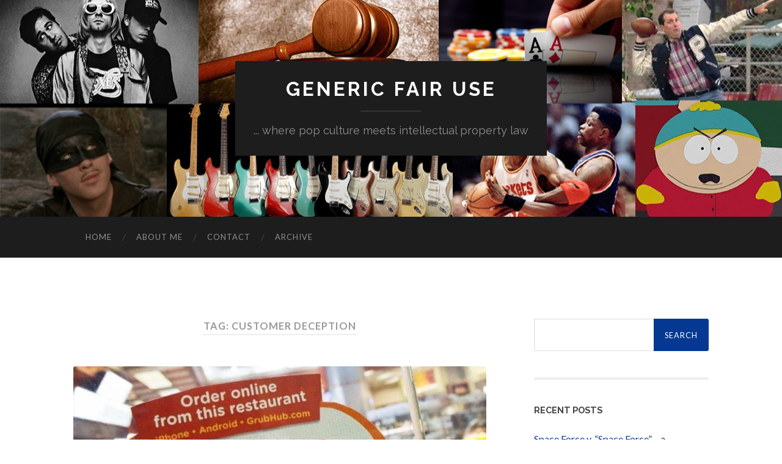

--- FILE ---
content_type: text/html; charset=UTF-8
request_url: http://www.genericfairuse.com/tag/customer-deception/
body_size: 11865
content:
<!DOCTYPE html>

<html lang="en-US">

	<head>
		
		<meta charset="UTF-8">
		<meta name="viewport" content="width=device-width, initial-scale=1" >
		<title>customer deception &#8211; Generic Fair Use</title>
<meta name='robots' content='max-image-preview:large' />
<link rel="alternate" type="application/rss+xml" title="Generic Fair Use &raquo; Feed" href="http://www.genericfairuse.com/feed/" />
<link rel="alternate" type="application/rss+xml" title="Generic Fair Use &raquo; Comments Feed" href="http://www.genericfairuse.com/comments/feed/" />
<link rel="alternate" type="application/rss+xml" title="Generic Fair Use &raquo; customer deception Tag Feed" href="http://www.genericfairuse.com/tag/customer-deception/feed/" />
		<!-- This site uses the Google Analytics by ExactMetrics plugin v8.11.1 - Using Analytics tracking - https://www.exactmetrics.com/ -->
		<!-- Note: ExactMetrics is not currently configured on this site. The site owner needs to authenticate with Google Analytics in the ExactMetrics settings panel. -->
					<!-- No tracking code set -->
				<!-- / Google Analytics by ExactMetrics -->
		<style id='wp-img-auto-sizes-contain-inline-css' type='text/css'>
img:is([sizes=auto i],[sizes^="auto," i]){contain-intrinsic-size:3000px 1500px}
/*# sourceURL=wp-img-auto-sizes-contain-inline-css */
</style>
<style id='wp-emoji-styles-inline-css' type='text/css'>

	img.wp-smiley, img.emoji {
		display: inline !important;
		border: none !important;
		box-shadow: none !important;
		height: 1em !important;
		width: 1em !important;
		margin: 0 0.07em !important;
		vertical-align: -0.1em !important;
		background: none !important;
		padding: 0 !important;
	}
/*# sourceURL=wp-emoji-styles-inline-css */
</style>
<style id='wp-block-library-inline-css' type='text/css'>
:root{--wp-block-synced-color:#7a00df;--wp-block-synced-color--rgb:122,0,223;--wp-bound-block-color:var(--wp-block-synced-color);--wp-editor-canvas-background:#ddd;--wp-admin-theme-color:#007cba;--wp-admin-theme-color--rgb:0,124,186;--wp-admin-theme-color-darker-10:#006ba1;--wp-admin-theme-color-darker-10--rgb:0,107,160.5;--wp-admin-theme-color-darker-20:#005a87;--wp-admin-theme-color-darker-20--rgb:0,90,135;--wp-admin-border-width-focus:2px}@media (min-resolution:192dpi){:root{--wp-admin-border-width-focus:1.5px}}.wp-element-button{cursor:pointer}:root .has-very-light-gray-background-color{background-color:#eee}:root .has-very-dark-gray-background-color{background-color:#313131}:root .has-very-light-gray-color{color:#eee}:root .has-very-dark-gray-color{color:#313131}:root .has-vivid-green-cyan-to-vivid-cyan-blue-gradient-background{background:linear-gradient(135deg,#00d084,#0693e3)}:root .has-purple-crush-gradient-background{background:linear-gradient(135deg,#34e2e4,#4721fb 50%,#ab1dfe)}:root .has-hazy-dawn-gradient-background{background:linear-gradient(135deg,#faaca8,#dad0ec)}:root .has-subdued-olive-gradient-background{background:linear-gradient(135deg,#fafae1,#67a671)}:root .has-atomic-cream-gradient-background{background:linear-gradient(135deg,#fdd79a,#004a59)}:root .has-nightshade-gradient-background{background:linear-gradient(135deg,#330968,#31cdcf)}:root .has-midnight-gradient-background{background:linear-gradient(135deg,#020381,#2874fc)}:root{--wp--preset--font-size--normal:16px;--wp--preset--font-size--huge:42px}.has-regular-font-size{font-size:1em}.has-larger-font-size{font-size:2.625em}.has-normal-font-size{font-size:var(--wp--preset--font-size--normal)}.has-huge-font-size{font-size:var(--wp--preset--font-size--huge)}.has-text-align-center{text-align:center}.has-text-align-left{text-align:left}.has-text-align-right{text-align:right}.has-fit-text{white-space:nowrap!important}#end-resizable-editor-section{display:none}.aligncenter{clear:both}.items-justified-left{justify-content:flex-start}.items-justified-center{justify-content:center}.items-justified-right{justify-content:flex-end}.items-justified-space-between{justify-content:space-between}.screen-reader-text{border:0;clip-path:inset(50%);height:1px;margin:-1px;overflow:hidden;padding:0;position:absolute;width:1px;word-wrap:normal!important}.screen-reader-text:focus{background-color:#ddd;clip-path:none;color:#444;display:block;font-size:1em;height:auto;left:5px;line-height:normal;padding:15px 23px 14px;text-decoration:none;top:5px;width:auto;z-index:100000}html :where(.has-border-color){border-style:solid}html :where([style*=border-top-color]){border-top-style:solid}html :where([style*=border-right-color]){border-right-style:solid}html :where([style*=border-bottom-color]){border-bottom-style:solid}html :where([style*=border-left-color]){border-left-style:solid}html :where([style*=border-width]){border-style:solid}html :where([style*=border-top-width]){border-top-style:solid}html :where([style*=border-right-width]){border-right-style:solid}html :where([style*=border-bottom-width]){border-bottom-style:solid}html :where([style*=border-left-width]){border-left-style:solid}html :where(img[class*=wp-image-]){height:auto;max-width:100%}:where(figure){margin:0 0 1em}html :where(.is-position-sticky){--wp-admin--admin-bar--position-offset:var(--wp-admin--admin-bar--height,0px)}@media screen and (max-width:600px){html :where(.is-position-sticky){--wp-admin--admin-bar--position-offset:0px}}

/*# sourceURL=wp-block-library-inline-css */
</style><style id='wp-block-paragraph-inline-css' type='text/css'>
.is-small-text{font-size:.875em}.is-regular-text{font-size:1em}.is-large-text{font-size:2.25em}.is-larger-text{font-size:3em}.has-drop-cap:not(:focus):first-letter{float:left;font-size:8.4em;font-style:normal;font-weight:100;line-height:.68;margin:.05em .1em 0 0;text-transform:uppercase}body.rtl .has-drop-cap:not(:focus):first-letter{float:none;margin-left:.1em}p.has-drop-cap.has-background{overflow:hidden}:root :where(p.has-background){padding:1.25em 2.375em}:where(p.has-text-color:not(.has-link-color)) a{color:inherit}p.has-text-align-left[style*="writing-mode:vertical-lr"],p.has-text-align-right[style*="writing-mode:vertical-rl"]{rotate:180deg}
/*# sourceURL=http://www.genericfairuse.com/wp-includes/blocks/paragraph/style.min.css */
</style>
<style id='global-styles-inline-css' type='text/css'>
:root{--wp--preset--aspect-ratio--square: 1;--wp--preset--aspect-ratio--4-3: 4/3;--wp--preset--aspect-ratio--3-4: 3/4;--wp--preset--aspect-ratio--3-2: 3/2;--wp--preset--aspect-ratio--2-3: 2/3;--wp--preset--aspect-ratio--16-9: 16/9;--wp--preset--aspect-ratio--9-16: 9/16;--wp--preset--color--black: #000000;--wp--preset--color--cyan-bluish-gray: #abb8c3;--wp--preset--color--white: #fff;--wp--preset--color--pale-pink: #f78da7;--wp--preset--color--vivid-red: #cf2e2e;--wp--preset--color--luminous-vivid-orange: #ff6900;--wp--preset--color--luminous-vivid-amber: #fcb900;--wp--preset--color--light-green-cyan: #7bdcb5;--wp--preset--color--vivid-green-cyan: #00d084;--wp--preset--color--pale-cyan-blue: #8ed1fc;--wp--preset--color--vivid-cyan-blue: #0693e3;--wp--preset--color--vivid-purple: #9b51e0;--wp--preset--color--accent: #043891;--wp--preset--color--dark-gray: #444;--wp--preset--color--medium-gray: #666;--wp--preset--color--light-gray: #888;--wp--preset--gradient--vivid-cyan-blue-to-vivid-purple: linear-gradient(135deg,rgb(6,147,227) 0%,rgb(155,81,224) 100%);--wp--preset--gradient--light-green-cyan-to-vivid-green-cyan: linear-gradient(135deg,rgb(122,220,180) 0%,rgb(0,208,130) 100%);--wp--preset--gradient--luminous-vivid-amber-to-luminous-vivid-orange: linear-gradient(135deg,rgb(252,185,0) 0%,rgb(255,105,0) 100%);--wp--preset--gradient--luminous-vivid-orange-to-vivid-red: linear-gradient(135deg,rgb(255,105,0) 0%,rgb(207,46,46) 100%);--wp--preset--gradient--very-light-gray-to-cyan-bluish-gray: linear-gradient(135deg,rgb(238,238,238) 0%,rgb(169,184,195) 100%);--wp--preset--gradient--cool-to-warm-spectrum: linear-gradient(135deg,rgb(74,234,220) 0%,rgb(151,120,209) 20%,rgb(207,42,186) 40%,rgb(238,44,130) 60%,rgb(251,105,98) 80%,rgb(254,248,76) 100%);--wp--preset--gradient--blush-light-purple: linear-gradient(135deg,rgb(255,206,236) 0%,rgb(152,150,240) 100%);--wp--preset--gradient--blush-bordeaux: linear-gradient(135deg,rgb(254,205,165) 0%,rgb(254,45,45) 50%,rgb(107,0,62) 100%);--wp--preset--gradient--luminous-dusk: linear-gradient(135deg,rgb(255,203,112) 0%,rgb(199,81,192) 50%,rgb(65,88,208) 100%);--wp--preset--gradient--pale-ocean: linear-gradient(135deg,rgb(255,245,203) 0%,rgb(182,227,212) 50%,rgb(51,167,181) 100%);--wp--preset--gradient--electric-grass: linear-gradient(135deg,rgb(202,248,128) 0%,rgb(113,206,126) 100%);--wp--preset--gradient--midnight: linear-gradient(135deg,rgb(2,3,129) 0%,rgb(40,116,252) 100%);--wp--preset--font-size--small: 16px;--wp--preset--font-size--medium: 20px;--wp--preset--font-size--large: 24px;--wp--preset--font-size--x-large: 42px;--wp--preset--font-size--regular: 19px;--wp--preset--font-size--larger: 32px;--wp--preset--spacing--20: 0.44rem;--wp--preset--spacing--30: 0.67rem;--wp--preset--spacing--40: 1rem;--wp--preset--spacing--50: 1.5rem;--wp--preset--spacing--60: 2.25rem;--wp--preset--spacing--70: 3.38rem;--wp--preset--spacing--80: 5.06rem;--wp--preset--shadow--natural: 6px 6px 9px rgba(0, 0, 0, 0.2);--wp--preset--shadow--deep: 12px 12px 50px rgba(0, 0, 0, 0.4);--wp--preset--shadow--sharp: 6px 6px 0px rgba(0, 0, 0, 0.2);--wp--preset--shadow--outlined: 6px 6px 0px -3px rgb(255, 255, 255), 6px 6px rgb(0, 0, 0);--wp--preset--shadow--crisp: 6px 6px 0px rgb(0, 0, 0);}:where(.is-layout-flex){gap: 0.5em;}:where(.is-layout-grid){gap: 0.5em;}body .is-layout-flex{display: flex;}.is-layout-flex{flex-wrap: wrap;align-items: center;}.is-layout-flex > :is(*, div){margin: 0;}body .is-layout-grid{display: grid;}.is-layout-grid > :is(*, div){margin: 0;}:where(.wp-block-columns.is-layout-flex){gap: 2em;}:where(.wp-block-columns.is-layout-grid){gap: 2em;}:where(.wp-block-post-template.is-layout-flex){gap: 1.25em;}:where(.wp-block-post-template.is-layout-grid){gap: 1.25em;}.has-black-color{color: var(--wp--preset--color--black) !important;}.has-cyan-bluish-gray-color{color: var(--wp--preset--color--cyan-bluish-gray) !important;}.has-white-color{color: var(--wp--preset--color--white) !important;}.has-pale-pink-color{color: var(--wp--preset--color--pale-pink) !important;}.has-vivid-red-color{color: var(--wp--preset--color--vivid-red) !important;}.has-luminous-vivid-orange-color{color: var(--wp--preset--color--luminous-vivid-orange) !important;}.has-luminous-vivid-amber-color{color: var(--wp--preset--color--luminous-vivid-amber) !important;}.has-light-green-cyan-color{color: var(--wp--preset--color--light-green-cyan) !important;}.has-vivid-green-cyan-color{color: var(--wp--preset--color--vivid-green-cyan) !important;}.has-pale-cyan-blue-color{color: var(--wp--preset--color--pale-cyan-blue) !important;}.has-vivid-cyan-blue-color{color: var(--wp--preset--color--vivid-cyan-blue) !important;}.has-vivid-purple-color{color: var(--wp--preset--color--vivid-purple) !important;}.has-black-background-color{background-color: var(--wp--preset--color--black) !important;}.has-cyan-bluish-gray-background-color{background-color: var(--wp--preset--color--cyan-bluish-gray) !important;}.has-white-background-color{background-color: var(--wp--preset--color--white) !important;}.has-pale-pink-background-color{background-color: var(--wp--preset--color--pale-pink) !important;}.has-vivid-red-background-color{background-color: var(--wp--preset--color--vivid-red) !important;}.has-luminous-vivid-orange-background-color{background-color: var(--wp--preset--color--luminous-vivid-orange) !important;}.has-luminous-vivid-amber-background-color{background-color: var(--wp--preset--color--luminous-vivid-amber) !important;}.has-light-green-cyan-background-color{background-color: var(--wp--preset--color--light-green-cyan) !important;}.has-vivid-green-cyan-background-color{background-color: var(--wp--preset--color--vivid-green-cyan) !important;}.has-pale-cyan-blue-background-color{background-color: var(--wp--preset--color--pale-cyan-blue) !important;}.has-vivid-cyan-blue-background-color{background-color: var(--wp--preset--color--vivid-cyan-blue) !important;}.has-vivid-purple-background-color{background-color: var(--wp--preset--color--vivid-purple) !important;}.has-black-border-color{border-color: var(--wp--preset--color--black) !important;}.has-cyan-bluish-gray-border-color{border-color: var(--wp--preset--color--cyan-bluish-gray) !important;}.has-white-border-color{border-color: var(--wp--preset--color--white) !important;}.has-pale-pink-border-color{border-color: var(--wp--preset--color--pale-pink) !important;}.has-vivid-red-border-color{border-color: var(--wp--preset--color--vivid-red) !important;}.has-luminous-vivid-orange-border-color{border-color: var(--wp--preset--color--luminous-vivid-orange) !important;}.has-luminous-vivid-amber-border-color{border-color: var(--wp--preset--color--luminous-vivid-amber) !important;}.has-light-green-cyan-border-color{border-color: var(--wp--preset--color--light-green-cyan) !important;}.has-vivid-green-cyan-border-color{border-color: var(--wp--preset--color--vivid-green-cyan) !important;}.has-pale-cyan-blue-border-color{border-color: var(--wp--preset--color--pale-cyan-blue) !important;}.has-vivid-cyan-blue-border-color{border-color: var(--wp--preset--color--vivid-cyan-blue) !important;}.has-vivid-purple-border-color{border-color: var(--wp--preset--color--vivid-purple) !important;}.has-vivid-cyan-blue-to-vivid-purple-gradient-background{background: var(--wp--preset--gradient--vivid-cyan-blue-to-vivid-purple) !important;}.has-light-green-cyan-to-vivid-green-cyan-gradient-background{background: var(--wp--preset--gradient--light-green-cyan-to-vivid-green-cyan) !important;}.has-luminous-vivid-amber-to-luminous-vivid-orange-gradient-background{background: var(--wp--preset--gradient--luminous-vivid-amber-to-luminous-vivid-orange) !important;}.has-luminous-vivid-orange-to-vivid-red-gradient-background{background: var(--wp--preset--gradient--luminous-vivid-orange-to-vivid-red) !important;}.has-very-light-gray-to-cyan-bluish-gray-gradient-background{background: var(--wp--preset--gradient--very-light-gray-to-cyan-bluish-gray) !important;}.has-cool-to-warm-spectrum-gradient-background{background: var(--wp--preset--gradient--cool-to-warm-spectrum) !important;}.has-blush-light-purple-gradient-background{background: var(--wp--preset--gradient--blush-light-purple) !important;}.has-blush-bordeaux-gradient-background{background: var(--wp--preset--gradient--blush-bordeaux) !important;}.has-luminous-dusk-gradient-background{background: var(--wp--preset--gradient--luminous-dusk) !important;}.has-pale-ocean-gradient-background{background: var(--wp--preset--gradient--pale-ocean) !important;}.has-electric-grass-gradient-background{background: var(--wp--preset--gradient--electric-grass) !important;}.has-midnight-gradient-background{background: var(--wp--preset--gradient--midnight) !important;}.has-small-font-size{font-size: var(--wp--preset--font-size--small) !important;}.has-medium-font-size{font-size: var(--wp--preset--font-size--medium) !important;}.has-large-font-size{font-size: var(--wp--preset--font-size--large) !important;}.has-x-large-font-size{font-size: var(--wp--preset--font-size--x-large) !important;}
/*# sourceURL=global-styles-inline-css */
</style>

<style id='classic-theme-styles-inline-css' type='text/css'>
/*! This file is auto-generated */
.wp-block-button__link{color:#fff;background-color:#32373c;border-radius:9999px;box-shadow:none;text-decoration:none;padding:calc(.667em + 2px) calc(1.333em + 2px);font-size:1.125em}.wp-block-file__button{background:#32373c;color:#fff;text-decoration:none}
/*# sourceURL=/wp-includes/css/classic-themes.min.css */
</style>
<link rel='stylesheet' id='hemingway_googleFonts-css' href='https://fonts.googleapis.com/css?family=Lato%3A400%2C700%2C400italic%2C700italic%7CRaleway%3A700%2C400' type='text/css' media='all' />
<link rel='stylesheet' id='hemingway_style-css' href='http://www.genericfairuse.com/wp-content/themes/hemingway/style.css?ver=1.73' type='text/css' media='all' />
<script type="text/javascript" src="http://www.genericfairuse.com/wp-includes/js/jquery/jquery.min.js?ver=3.7.1" id="jquery-core-js"></script>
<script type="text/javascript" src="http://www.genericfairuse.com/wp-includes/js/jquery/jquery-migrate.min.js?ver=3.4.1" id="jquery-migrate-js"></script>
<link rel="https://api.w.org/" href="http://www.genericfairuse.com/wp-json/" /><link rel="alternate" title="JSON" type="application/json" href="http://www.genericfairuse.com/wp-json/wp/v2/tags/405" /><link rel="EditURI" type="application/rsd+xml" title="RSD" href="http://www.genericfairuse.com/xmlrpc.php?rsd" />
<meta name="generator" content="WordPress 6.9" />
<style type="text/css"><!--Customizer CSS-->body::selection { background:#043891; }body a { color:#043891; }body a:hover { color:#043891; }.blog-title a:hover { color:#043891; }.blog-menu a:hover { color:#043891; }.featured-media .sticky-post { background-color:#043891; }.post-title a:hover { color:#043891; }.post-meta a:hover { color:#043891; }.post-content a { color:#043891; }.post-content a:hover { color:#043891; }.blog .format-quote blockquote cite a:hover { color:#043891; }.post-content a.more-link:hover { background-color:#043891; }.post-content input[type="submit"]:hover { background-color:#043891; }.post-content input[type="reset"]:hover { background-color:#043891; }.post-content input[type="button"]:hover { background-color:#043891; }.post-content fieldset legend { background-color:#043891; }.post-content a.wp-block-file__button { background-color:#043891; }.post-content .has-accent-color { color:#043891; }.post-content .has-accent-background-color { background-color:#043891; }.post-categories a { color:#043891; }.post-categories a:hover { color:#043891; }.post-tags a:hover { background:#043891; }.post-tags a:hover:after { border-right-color:#043891; }.post-nav a:hover { color:#043891; }.archive-nav a:hover { color:#043891; }.logged-in-as a { color:#043891; }.logged-in-as a:hover { color:#043891; }.content #respond input[type="submit"]:hover { background-color:#043891; }.comment-meta-content cite a:hover { color:#043891; }.comment-meta-content p a:hover { color:#043891; }.comment-actions a:hover { color:#043891; }#cancel-comment-reply-link { color:#043891; }#cancel-comment-reply-link:hover { color:#043891; }.comment-nav-below a:hover { color:#043891; }.widget-title a { color:#043891; }.widget-title a:hover { color:#043891; }.widget_text a { color:#043891; }.widget_text a:hover { color:#043891; }.widget_rss a { color:#043891; }.widget_rss a:hover { color:#043891; }.widget_archive a { color:#043891; }.widget_archive a:hover { color:#043891; }.widget_meta a { color:#043891; }.widget_meta a:hover { color:#043891; }.widget_recent_comments a { color:#043891; }.widget_recent_comments a:hover { color:#043891; }.widget_pages a { color:#043891; }.widget_pages a:hover { color:#043891; }.widget_links a { color:#043891; }.widget_links a:hover { color:#043891; }.widget_recent_entries a { color:#043891; }.widget_recent_entries a:hover { color:#043891; }.widget_categories a { color:#043891; }.widget_categories a:hover { color:#043891; }.searchform #searchsubmit { background:#043891; }.searchform #searchsubmit { border-color:#043891; }.searchform #searchsubmit:hover { background:#043891; }.searchform #searchsubmit:hover { border-color:#043891; }#wp-calendar a { color:#043891; }#wp-calendar a:hover { color:#043891; }#wp-calendar tfoot a:hover { color:#043891; }.dribbble-shot:hover { background:#043891; }.widgetmore a { color:#043891; }.widgetmore a:hover { color:#043891; }.flickr_badge_image a:hover img { background:#043891; }.footer .flickr_badge_image a:hover img { background:#043891; }.footer .dribbble-shot:hover img { background:#043891; }.sidebar .tagcloud a:hover { background:#043891; }.footer .tagcloud a:hover { background:#043891; }.credits a:hover { color:#043891; }body#tinymce.wp-editor a { color:#043891; }body#tinymce.wp-editor a:hover { color:#043891; }</style><!-- /Customizer CSS --><style type="text/css">.recentcomments a{display:inline !important;padding:0 !important;margin:0 !important;}</style><style type="text/css" id="custom-background-css">
body.custom-background { background-color: #ffffff; }
</style>
	<link rel="icon" href="http://www.genericfairuse.com/wp-content/uploads/2015/11/cropped-GFUlogo2-32x32.jpg" sizes="32x32" />
<link rel="icon" href="http://www.genericfairuse.com/wp-content/uploads/2015/11/cropped-GFUlogo2-192x192.jpg" sizes="192x192" />
<link rel="apple-touch-icon" href="http://www.genericfairuse.com/wp-content/uploads/2015/11/cropped-GFUlogo2-180x180.jpg" />
<meta name="msapplication-TileImage" content="http://www.genericfairuse.com/wp-content/uploads/2015/11/cropped-GFUlogo2-270x270.jpg" />
	
	</head>
	
	<body class="archive tag tag-customer-deception tag-405 custom-background wp-theme-hemingway has-featured-image">
	
		<div class="big-wrapper">
	
			<div class="header-cover section bg-dark-light no-padding">

						
				<div class="header section" style="background-image: url( http://www.genericfairuse.com/wp-content/uploads/2015/11/cropped-GFUheader2.jpg );">
							
					<div class="header-inner section-inner">
					
											
							<div class="blog-info">
							
								<h2 class="blog-title">
									<a href="http://www.genericfairuse.com" rel="home">Generic Fair Use</a>
								</h2>
								
																
									<h3 class="blog-description">... where pop culture meets intellectual property law</h3>
									
															
							</div><!-- .blog-info -->
							
															
					</div><!-- .header-inner -->
								
				</div><!-- .header -->
			
			</div><!-- .bg-dark -->
			
			<div class="navigation section no-padding bg-dark">
			
				<div class="navigation-inner section-inner">
				
					<div class="toggle-container hidden">
			
						<button type="button" class="nav-toggle toggle">
								
							<div class="bar"></div>
							<div class="bar"></div>
							<div class="bar"></div>
						
						</button>
						
						<button type="button" class="search-toggle toggle">
								
							<div class="metal"></div>
							<div class="glass"></div>
							<div class="handle"></div>
						
						</button>
						
						<div class="clear"></div>
					
					</div><!-- .toggle-container -->
					
					<div class="blog-search hidden">
					
						<form role="search" method="get" id="searchform" class="searchform" action="http://www.genericfairuse.com/">
				<div>
					<label class="screen-reader-text" for="s">Search for:</label>
					<input type="text" value="" name="s" id="s" />
					<input type="submit" id="searchsubmit" value="Search" />
				</div>
			</form>					
					</div>
				
					<ul class="blog-menu">
					
						<li id="menu-item-18" class="menu-item menu-item-type-custom menu-item-object-custom menu-item-home menu-item-18"><a href="http://www.genericfairuse.com/">Home</a></li>
<li id="menu-item-64" class="menu-item menu-item-type-post_type menu-item-object-page menu-item-64"><a href="http://www.genericfairuse.com/about-me/">About Me</a></li>
<li id="menu-item-69" class="menu-item menu-item-type-custom menu-item-object-custom menu-item-69"><a href="mailto:davidclark0518@gmail.com">Contact</a></li>
<li id="menu-item-77" class="menu-item menu-item-type-post_type menu-item-object-page menu-item-77"><a href="http://www.genericfairuse.com/archive/">Archive</a></li>

					 </ul>

					 <div class="clear"></div>
					 
					 <ul class="mobile-menu">
					
						<li class="menu-item menu-item-type-custom menu-item-object-custom menu-item-home menu-item-18"><a href="http://www.genericfairuse.com/">Home</a></li>
<li class="menu-item menu-item-type-post_type menu-item-object-page menu-item-64"><a href="http://www.genericfairuse.com/about-me/">About Me</a></li>
<li class="menu-item menu-item-type-custom menu-item-object-custom menu-item-69"><a href="mailto:davidclark0518@gmail.com">Contact</a></li>
<li class="menu-item menu-item-type-post_type menu-item-object-page menu-item-77"><a href="http://www.genericfairuse.com/archive/">Archive</a></li>
						
					 </ul>
				 
				</div><!-- .navigation-inner -->
				
			</div><!-- .navigation -->
<div class="wrapper section-inner">

	<div class="content left">
		
		<div class="posts">

			
				<div class="page-title">

					<h4>
						Tag: <span>customer deception</span>						
					</h4>
					
				</div><!-- .page-title -->

				<div id="post-468" class="post-preview post-468 post type-post status-publish format-standard has-post-thumbnail hentry category-trademark category-uncategorized tag-43a tag-bait-and-switch tag-coronavirus tag-customer-confusion tag-customer-deception tag-deceptive-advertising tag-false-advertising tag-false-sponsorship tag-ftc tag-google tag-grubhub tag-lanham-act tag-likelihood-of-confusion tag-misleading-advertising tag-quarantine tag-standing-to-sue tag-trademark tag-yelp">

	
		<div class="post-header">

			
				<div class="featured-media">
				
									
					<a href="http://www.genericfairuse.com/2020/05/19/bait-and-switch-advertising-in-2020-is-grubhub-violating-the-lanham-act/" rel="bookmark">
					
						<img width="676" height="381" src="http://www.genericfairuse.com/wp-content/uploads/2020/05/grubhub-676x381.jpg" class="attachment-post-image size-post-image wp-post-image" alt="" decoding="async" fetchpriority="high" srcset="http://www.genericfairuse.com/wp-content/uploads/2020/05/grubhub-676x381.jpg 676w, http://www.genericfairuse.com/wp-content/uploads/2020/05/grubhub-300x169.jpg 300w, http://www.genericfairuse.com/wp-content/uploads/2020/05/grubhub-768x432.jpg 768w, http://www.genericfairuse.com/wp-content/uploads/2020/05/grubhub.jpg 840w" sizes="(max-width: 676px) 100vw, 676px" />						
					</a>
							
				</div><!-- .featured-media -->
					
						
			<h2 class="post-title"><a href="http://www.genericfairuse.com/2020/05/19/bait-and-switch-advertising-in-2020-is-grubhub-violating-the-lanham-act/" rel="bookmark">Bait and Switch Advertising in 2020: Is Grubhub violating the Lanham Act?</a></h2>
			
			<div class="post-meta">
			
				<span class="post-date"><a href="http://www.genericfairuse.com/2020/05/19/bait-and-switch-advertising-in-2020-is-grubhub-violating-the-lanham-act/">May 19, 2020</a></span>
				
				<span class="date-sep"> / </span>
					
				<span class="post-author"><a href="http://www.genericfairuse.com/author/lawdlc77/" title="Posts by David" rel="author">David</a></span>
				
				<span class="date-sep"> / </span>
				
				<span>Comments Off<span class="screen-reader-text"> on Bait and Switch Advertising in 2020: Is Grubhub violating the Lanham Act?</span></span>				
								
														
			</div>
			
		</div><!-- .post-header -->

	
																						
		<div class="post-content">
			
			
<p>Even in the midst of a pandemic and an unofficial national
lockdown, people still have to eat. With outings to the local restaurant and trips
to the grocery store being potentially risky, food delivery services have
become an essential part of American life in 2020. For large-scale service
providers like Grubhub, it has been a relative goldmine for business.</p>



<p>But is Grubhub scamming us all? On May 15, 2020, <a href="https://www.buzzfeednews.com/article/venessawong/grubhub-phone-order-call-fee-coronavirus">BuzzFeed
reported</a> that even if you seek to bypass Grubhub service fees by calling restaurants
directly, you may have been fooled by a bait-and-switch phone number. These restaurants
are still paying Grubhub for extra fees.</p>



<p>How is this legal? More specifically, is this a violation of
the Lanham Act for false advertising or customer confusion and deception? </p>



 <a href="http://www.genericfairuse.com/2020/05/19/bait-and-switch-advertising-in-2020-is-grubhub-violating-the-lanham-act/#more-468" class="more-link">Continue reading</a>						
			
		</div><!-- .post-content -->

					
	<div class="clear"></div>

</div><!-- .post -->
		</div><!-- .posts -->
		
					
	</div><!-- .content.left -->
		
	
	<div class="sidebar right" role="complementary">
	
		<div class="widget widget_search"><div class="widget-content"><form role="search" method="get" id="searchform" class="searchform" action="http://www.genericfairuse.com/">
				<div>
					<label class="screen-reader-text" for="s">Search for:</label>
					<input type="text" value="" name="s" id="s" />
					<input type="submit" id="searchsubmit" value="Search" />
				</div>
			</form></div><div class="clear"></div></div>
		<div class="widget widget_recent_entries"><div class="widget-content">
		<h3 class="widget-title">Recent Posts</h3>
		<ul>
											<li>
					<a href="http://www.genericfairuse.com/2020/06/09/space-force-v-space-force-a-trademark-kerfuffle/">Space Force v. “Space Force” &#8211; a trademark kerfuffle</a>
											<span class="post-date">June 9, 2020</span>
									</li>
											<li>
					<a href="http://www.genericfairuse.com/2020/05/21/you-really-think-you-can-fly-that-thing-on-donald-trump-independence-day-deepfakes-and-the-copyright-defenses-of-parody-and-satire/">“You Really Think You Can Fly That Thing?” On Donald Trump, Independence Day Deepfakes, and the Copyright Defenses of Parody and Satire</a>
											<span class="post-date">May 21, 2020</span>
									</li>
											<li>
					<a href="http://www.genericfairuse.com/2020/05/19/bait-and-switch-advertising-in-2020-is-grubhub-violating-the-lanham-act/">Bait and Switch Advertising in 2020: Is Grubhub violating the Lanham Act?</a>
											<span class="post-date">May 19, 2020</span>
									</li>
											<li>
					<a href="http://www.genericfairuse.com/2020/04/05/coronavirus-copyright-law-and-revisionist-history-on-the-internet/">Coronavirus: Copyright Law and Revisionist History on the Internet</a>
											<span class="post-date">April 5, 2020</span>
									</li>
											<li>
					<a href="http://www.genericfairuse.com/2020/01/14/prince-spooks-youtube-over-copyright-infringement-again/">Prince spooks YouTube over Copyright Infringement (again)</a>
											<span class="post-date">January 14, 2020</span>
									</li>
					</ul>

		</div><div class="clear"></div></div><div class="widget widget_tag_cloud"><div class="widget-content"><h3 class="widget-title">Tags</h3><div class="tagcloud"><a href="http://www.genericfairuse.com/tag/common-law-trademark/" class="tag-cloud-link tag-link-108 tag-link-position-1" style="font-size: 12.615384615385pt;" aria-label="common law trademark (7 items)">common law trademark</a>
<a href="http://www.genericfairuse.com/tag/common-law-trademarks/" class="tag-cloud-link tag-link-176 tag-link-position-2" style="font-size: 9.5384615384615pt;" aria-label="common law trademarks (4 items)">common law trademarks</a>
<a href="http://www.genericfairuse.com/tag/copyright/" class="tag-cloud-link tag-link-6 tag-link-position-3" style="font-size: 22pt;" aria-label="copyright (31 items)">copyright</a>
<a href="http://www.genericfairuse.com/tag/copyright-act/" class="tag-cloud-link tag-link-265 tag-link-position-4" style="font-size: 11.846153846154pt;" aria-label="Copyright Act (6 items)">Copyright Act</a>
<a href="http://www.genericfairuse.com/tag/copyright-infringement/" class="tag-cloud-link tag-link-132 tag-link-position-5" style="font-size: 11.846153846154pt;" aria-label="copyright infringement (6 items)">copyright infringement</a>
<a href="http://www.genericfairuse.com/tag/copyright-law/" class="tag-cloud-link tag-link-268 tag-link-position-6" style="font-size: 11.846153846154pt;" aria-label="copyright law (6 items)">copyright law</a>
<a href="http://www.genericfairuse.com/tag/copyright-registration/" class="tag-cloud-link tag-link-269 tag-link-position-7" style="font-size: 10.769230769231pt;" aria-label="copyright registration (5 items)">copyright registration</a>
<a href="http://www.genericfairuse.com/tag/descriptive-fair-use/" class="tag-cloud-link tag-link-87 tag-link-position-8" style="font-size: 9.5384615384615pt;" aria-label="descriptive fair use (4 items)">descriptive fair use</a>
<a href="http://www.genericfairuse.com/tag/dilution/" class="tag-cloud-link tag-link-41 tag-link-position-9" style="font-size: 8pt;" aria-label="dilution (3 items)">dilution</a>
<a href="http://www.genericfairuse.com/tag/donald-trump/" class="tag-cloud-link tag-link-100 tag-link-position-10" style="font-size: 11.846153846154pt;" aria-label="donald trump (6 items)">donald trump</a>
<a href="http://www.genericfairuse.com/tag/fair-use/" class="tag-cloud-link tag-link-97 tag-link-position-11" style="font-size: 10.769230769231pt;" aria-label="fair use (5 items)">fair use</a>
<a href="http://www.genericfairuse.com/tag/famous-marks/" class="tag-cloud-link tag-link-40 tag-link-position-12" style="font-size: 8pt;" aria-label="famous marks (3 items)">famous marks</a>
<a href="http://www.genericfairuse.com/tag/first-amendment/" class="tag-cloud-link tag-link-65 tag-link-position-13" style="font-size: 8pt;" aria-label="first amendment (3 items)">first amendment</a>
<a href="http://www.genericfairuse.com/tag/football/" class="tag-cloud-link tag-link-80 tag-link-position-14" style="font-size: 12.615384615385pt;" aria-label="football (7 items)">football</a>
<a href="http://www.genericfairuse.com/tag/gambling/" class="tag-cloud-link tag-link-25 tag-link-position-15" style="font-size: 8pt;" aria-label="gambling (3 items)">gambling</a>
<a href="http://www.genericfairuse.com/tag/generic-marks/" class="tag-cloud-link tag-link-62 tag-link-position-16" style="font-size: 10.769230769231pt;" aria-label="generic marks (5 items)">generic marks</a>
<a href="http://www.genericfairuse.com/tag/guitar/" class="tag-cloud-link tag-link-133 tag-link-position-17" style="font-size: 9.5384615384615pt;" aria-label="guitar (4 items)">guitar</a>
<a href="http://www.genericfairuse.com/tag/hollywood/" class="tag-cloud-link tag-link-259 tag-link-position-18" style="font-size: 9.5384615384615pt;" aria-label="hollywood (4 items)">hollywood</a>
<a href="http://www.genericfairuse.com/tag/infringement/" class="tag-cloud-link tag-link-7 tag-link-position-19" style="font-size: 17.230769230769pt;" aria-label="infringement (15 items)">infringement</a>
<a href="http://www.genericfairuse.com/tag/lanham-act/" class="tag-cloud-link tag-link-71 tag-link-position-20" style="font-size: 16.461538461538pt;" aria-label="Lanham Act (13 items)">Lanham Act</a>
<a href="http://www.genericfairuse.com/tag/lawsuit/" class="tag-cloud-link tag-link-44 tag-link-position-21" style="font-size: 8pt;" aria-label="lawsuit (3 items)">lawsuit</a>
<a href="http://www.genericfairuse.com/tag/likelihood-of-confusion/" class="tag-cloud-link tag-link-142 tag-link-position-22" style="font-size: 14.153846153846pt;" aria-label="likelihood of confusion (9 items)">likelihood of confusion</a>
<a href="http://www.genericfairuse.com/tag/litigation/" class="tag-cloud-link tag-link-54 tag-link-position-23" style="font-size: 10.769230769231pt;" aria-label="litigation (5 items)">litigation</a>
<a href="http://www.genericfairuse.com/tag/logos/" class="tag-cloud-link tag-link-28 tag-link-position-24" style="font-size: 10.769230769231pt;" aria-label="logos (5 items)">logos</a>
<a href="http://www.genericfairuse.com/tag/movie-references/" class="tag-cloud-link tag-link-114 tag-link-position-25" style="font-size: 9.5384615384615pt;" aria-label="movie references (4 items)">movie references</a>
<a href="http://www.genericfairuse.com/tag/movies/" class="tag-cloud-link tag-link-19 tag-link-position-26" style="font-size: 14.153846153846pt;" aria-label="movies (9 items)">movies</a>
<a href="http://www.genericfairuse.com/tag/music/" class="tag-cloud-link tag-link-9 tag-link-position-27" style="font-size: 17.692307692308pt;" aria-label="music (16 items)">music</a>
<a href="http://www.genericfairuse.com/tag/ncaa/" class="tag-cloud-link tag-link-43 tag-link-position-28" style="font-size: 9.5384615384615pt;" aria-label="NCAA (4 items)">NCAA</a>
<a href="http://www.genericfairuse.com/tag/nfl/" class="tag-cloud-link tag-link-5 tag-link-position-29" style="font-size: 16.923076923077pt;" aria-label="NFL (14 items)">NFL</a>
<a href="http://www.genericfairuse.com/tag/patent/" class="tag-cloud-link tag-link-18 tag-link-position-30" style="font-size: 13.384615384615pt;" aria-label="patent (8 items)">patent</a>
<a href="http://www.genericfairuse.com/tag/publicity-rights/" class="tag-cloud-link tag-link-17 tag-link-position-31" style="font-size: 12.615384615385pt;" aria-label="publicity rights (7 items)">publicity rights</a>
<a href="http://www.genericfairuse.com/tag/scotus/" class="tag-cloud-link tag-link-22 tag-link-position-32" style="font-size: 14.153846153846pt;" aria-label="SCOTUS (9 items)">SCOTUS</a>
<a href="http://www.genericfairuse.com/tag/sports/" class="tag-cloud-link tag-link-26 tag-link-position-33" style="font-size: 16.461538461538pt;" aria-label="sports (13 items)">sports</a>
<a href="http://www.genericfairuse.com/tag/standing-to-sue/" class="tag-cloud-link tag-link-77 tag-link-position-34" style="font-size: 8pt;" aria-label="standing to sue (3 items)">standing to sue</a>
<a href="http://www.genericfairuse.com/tag/substantial-similarity/" class="tag-cloud-link tag-link-137 tag-link-position-35" style="font-size: 9.5384615384615pt;" aria-label="substantial similarity (4 items)">substantial similarity</a>
<a href="http://www.genericfairuse.com/tag/supreme-court/" class="tag-cloud-link tag-link-171 tag-link-position-36" style="font-size: 9.5384615384615pt;" aria-label="Supreme Court (4 items)">Supreme Court</a>
<a href="http://www.genericfairuse.com/tag/trademark/" class="tag-cloud-link tag-link-3 tag-link-position-37" style="font-size: 21.692307692308pt;" aria-label="trademark (30 items)">trademark</a>
<a href="http://www.genericfairuse.com/tag/trademark-infringement/" class="tag-cloud-link tag-link-168 tag-link-position-38" style="font-size: 12.615384615385pt;" aria-label="trademark infringement (7 items)">trademark infringement</a>
<a href="http://www.genericfairuse.com/tag/trademark-registration/" class="tag-cloud-link tag-link-186 tag-link-position-39" style="font-size: 10.769230769231pt;" aria-label="trademark registration (5 items)">trademark registration</a>
<a href="http://www.genericfairuse.com/tag/trademarks/" class="tag-cloud-link tag-link-39 tag-link-position-40" style="font-size: 18.769230769231pt;" aria-label="trademarks (19 items)">trademarks</a>
<a href="http://www.genericfairuse.com/tag/ttab/" class="tag-cloud-link tag-link-38 tag-link-position-41" style="font-size: 11.846153846154pt;" aria-label="TTAB (6 items)">TTAB</a>
<a href="http://www.genericfairuse.com/tag/twitter/" class="tag-cloud-link tag-link-30 tag-link-position-42" style="font-size: 12.615384615385pt;" aria-label="twitter (7 items)">twitter</a>
<a href="http://www.genericfairuse.com/tag/use-in-commerce/" class="tag-cloud-link tag-link-218 tag-link-position-43" style="font-size: 9.5384615384615pt;" aria-label="use in commerce (4 items)">use in commerce</a>
<a href="http://www.genericfairuse.com/tag/uspto/" class="tag-cloud-link tag-link-68 tag-link-position-44" style="font-size: 17.230769230769pt;" aria-label="USPTO (15 items)">USPTO</a>
<a href="http://www.genericfairuse.com/tag/youtube/" class="tag-cloud-link tag-link-34 tag-link-position-45" style="font-size: 8pt;" aria-label="YouTube (3 items)">YouTube</a></div>
</div><div class="clear"></div></div><div class="widget widget_search"><div class="widget-content"><form role="search" method="get" id="searchform" class="searchform" action="http://www.genericfairuse.com/">
				<div>
					<label class="screen-reader-text" for="s">Search for:</label>
					<input type="text" value="" name="s" id="s" />
					<input type="submit" id="searchsubmit" value="Search" />
				</div>
			</form></div><div class="clear"></div></div>
		<div class="widget widget_recent_entries"><div class="widget-content">
		<h3 class="widget-title">Recent Posts</h3>
		<ul>
											<li>
					<a href="http://www.genericfairuse.com/2020/06/09/space-force-v-space-force-a-trademark-kerfuffle/">Space Force v. “Space Force” &#8211; a trademark kerfuffle</a>
									</li>
											<li>
					<a href="http://www.genericfairuse.com/2020/05/21/you-really-think-you-can-fly-that-thing-on-donald-trump-independence-day-deepfakes-and-the-copyright-defenses-of-parody-and-satire/">“You Really Think You Can Fly That Thing?” On Donald Trump, Independence Day Deepfakes, and the Copyright Defenses of Parody and Satire</a>
									</li>
											<li>
					<a href="http://www.genericfairuse.com/2020/05/19/bait-and-switch-advertising-in-2020-is-grubhub-violating-the-lanham-act/">Bait and Switch Advertising in 2020: Is Grubhub violating the Lanham Act?</a>
									</li>
											<li>
					<a href="http://www.genericfairuse.com/2020/04/05/coronavirus-copyright-law-and-revisionist-history-on-the-internet/">Coronavirus: Copyright Law and Revisionist History on the Internet</a>
									</li>
											<li>
					<a href="http://www.genericfairuse.com/2020/01/14/prince-spooks-youtube-over-copyright-infringement-again/">Prince spooks YouTube over Copyright Infringement (again)</a>
									</li>
					</ul>

		</div><div class="clear"></div></div><div class="widget widget_recent_comments"><div class="widget-content"><h3 class="widget-title">Recent Comments</h3><ul id="recentcomments"><li class="recentcomments"><span class="comment-author-link"><a href="https://www.webtms.com/a-year-in-trademarks-at-webtms/" class="url" rel="ugc external nofollow">A year in trademarks at WebTMS - Web TMS</a></span> on <a href="http://www.genericfairuse.com/2019/12/04/thats-not-how-any-of-this-works/#comment-8">That’s Not How Any of This Works! Cultural Phrases and the Failure to Function as a Trademark</a></li><li class="recentcomments"><span class="comment-author-link"><a href="http://www.erikpelton.com/star-wars-still-the-most-valuable-ip-ever-created/" class="url" rel="ugc external nofollow">Star Wars &#8211; still the most valuable IP ever created? | Erik M Pelton &amp; Associates, PLLC</a></span> on <a href="http://www.genericfairuse.com/2017/12/11/those-were-the-droids-i-was-looking-for-star-wars/#comment-7">Those *were* the droids I was looking for! Star Wars and its universe of IP rights</a></li><li class="recentcomments"><span class="comment-author-link"><a href="http://www.genericfairuse.com/2016/12/12/you-should-register-your-trademarks/" class="url" rel="ugc">Why You Should Register Your Trademarks - Generic Fair Use</a></span> on <a href="http://www.genericfairuse.com/2016/12/09/a-golden-opportunity-to-talk-about-team-names-and-trademark-rights/#comment-6">A ‘Golden’ Opportunity to Talk About Team Names and Trademark Rights</a></li><li class="recentcomments"><span class="comment-author-link"><a href="http://www.genericfairuse.com/2016/01/04/athlete-trademarks-are-getting-absurd/" class="url" rel="ugc">Athlete Trademarks are Getting Absurd - Generic Fair Use</a></span> on <a href="http://www.genericfairuse.com/2015/12/29/the-first-amendment-embraces-disparaging-trademarks/#comment-5">The First Amendment Embraces “Disparaging” Trademarks</a></li><li class="recentcomments"><span class="comment-author-link"><a href="http://www.genericfairuse.com/2015/12/08/kobe-knows-trademarks/" class="url" rel="ugc">Kobe Knows Trademarks - Generic Fair Use</a></span> on <a href="http://www.genericfairuse.com/2015/12/03/the-force-is-strong-with-star-wars-ip/#comment-4">The force is strong with Star Wars intellectual property</a></li></ul></div><div class="clear"></div></div><div class="widget widget_archive"><div class="widget-content"><h3 class="widget-title">Archives</h3>
			<ul>
					<li><a href='http://www.genericfairuse.com/2020/06/'>June 2020</a></li>
	<li><a href='http://www.genericfairuse.com/2020/05/'>May 2020</a></li>
	<li><a href='http://www.genericfairuse.com/2020/04/'>April 2020</a></li>
	<li><a href='http://www.genericfairuse.com/2020/01/'>January 2020</a></li>
	<li><a href='http://www.genericfairuse.com/2019/12/'>December 2019</a></li>
	<li><a href='http://www.genericfairuse.com/2019/11/'>November 2019</a></li>
	<li><a href='http://www.genericfairuse.com/2019/09/'>September 2019</a></li>
	<li><a href='http://www.genericfairuse.com/2019/07/'>July 2019</a></li>
	<li><a href='http://www.genericfairuse.com/2019/06/'>June 2019</a></li>
	<li><a href='http://www.genericfairuse.com/2019/05/'>May 2019</a></li>
	<li><a href='http://www.genericfairuse.com/2019/04/'>April 2019</a></li>
	<li><a href='http://www.genericfairuse.com/2019/02/'>February 2019</a></li>
	<li><a href='http://www.genericfairuse.com/2019/01/'>January 2019</a></li>
	<li><a href='http://www.genericfairuse.com/2018/12/'>December 2018</a></li>
	<li><a href='http://www.genericfairuse.com/2018/11/'>November 2018</a></li>
	<li><a href='http://www.genericfairuse.com/2018/10/'>October 2018</a></li>
	<li><a href='http://www.genericfairuse.com/2018/08/'>August 2018</a></li>
	<li><a href='http://www.genericfairuse.com/2018/07/'>July 2018</a></li>
	<li><a href='http://www.genericfairuse.com/2018/06/'>June 2018</a></li>
	<li><a href='http://www.genericfairuse.com/2018/04/'>April 2018</a></li>
	<li><a href='http://www.genericfairuse.com/2018/03/'>March 2018</a></li>
	<li><a href='http://www.genericfairuse.com/2018/02/'>February 2018</a></li>
	<li><a href='http://www.genericfairuse.com/2017/12/'>December 2017</a></li>
	<li><a href='http://www.genericfairuse.com/2017/08/'>August 2017</a></li>
	<li><a href='http://www.genericfairuse.com/2017/06/'>June 2017</a></li>
	<li><a href='http://www.genericfairuse.com/2017/04/'>April 2017</a></li>
	<li><a href='http://www.genericfairuse.com/2017/01/'>January 2017</a></li>
	<li><a href='http://www.genericfairuse.com/2016/12/'>December 2016</a></li>
	<li><a href='http://www.genericfairuse.com/2016/09/'>September 2016</a></li>
	<li><a href='http://www.genericfairuse.com/2016/08/'>August 2016</a></li>
	<li><a href='http://www.genericfairuse.com/2016/06/'>June 2016</a></li>
	<li><a href='http://www.genericfairuse.com/2016/05/'>May 2016</a></li>
	<li><a href='http://www.genericfairuse.com/2016/04/'>April 2016</a></li>
	<li><a href='http://www.genericfairuse.com/2016/03/'>March 2016</a></li>
	<li><a href='http://www.genericfairuse.com/2016/02/'>February 2016</a></li>
	<li><a href='http://www.genericfairuse.com/2016/01/'>January 2016</a></li>
	<li><a href='http://www.genericfairuse.com/2015/12/'>December 2015</a></li>
	<li><a href='http://www.genericfairuse.com/2015/11/'>November 2015</a></li>
			</ul>

			</div><div class="clear"></div></div><div class="widget widget_categories"><div class="widget-content"><h3 class="widget-title">Categories</h3>
			<ul>
					<li class="cat-item cat-item-10"><a href="http://www.genericfairuse.com/category/copyright/">Copyright</a>
</li>
	<li class="cat-item cat-item-118"><a href="http://www.genericfairuse.com/category/movies/">Movies</a>
</li>
	<li class="cat-item cat-item-59"><a href="http://www.genericfairuse.com/category/music/">Music</a>
</li>
	<li class="cat-item cat-item-13"><a href="http://www.genericfairuse.com/category/patent/">Patent</a>
</li>
	<li class="cat-item cat-item-14"><a href="http://www.genericfairuse.com/category/publicity-rights/">Publicity Rights</a>
</li>
	<li class="cat-item cat-item-23"><a href="http://www.genericfairuse.com/category/sports/">Sports</a>
</li>
	<li class="cat-item cat-item-12"><a href="http://www.genericfairuse.com/category/trade-secret/">Trade Secret</a>
</li>
	<li class="cat-item cat-item-11"><a href="http://www.genericfairuse.com/category/trademark/">Trademark</a>
</li>
	<li class="cat-item cat-item-1"><a href="http://www.genericfairuse.com/category/uncategorized/">Uncategorized</a>
</li>
	<li class="cat-item cat-item-15"><a href="http://www.genericfairuse.com/category/whimsical/">Whimsical</a>
</li>
			</ul>

			</div><div class="clear"></div></div><div class="widget widget_meta"><div class="widget-content"><h3 class="widget-title">Meta</h3>
		<ul>
						<li><a href="http://www.genericfairuse.com/wp-login.php">Log in</a></li>
			<li><a href="http://www.genericfairuse.com/feed/">Entries feed</a></li>
			<li><a href="http://www.genericfairuse.com/comments/feed/">Comments feed</a></li>

			<li><a href="https://wordpress.org/">WordPress.org</a></li>
		</ul>

		</div><div class="clear"></div></div>		
	</div><!-- /sidebar -->

	
	<div class="clear"></div>

</div><!-- .wrapper -->
	              	        
	<div class="footer section large-padding bg-dark">
		
		<div class="footer-inner section-inner">
		
						
				<div class="column column-1 left">
				
					<div class="widgets">
			
						<div class="widget widget_search"><div class="widget-content"><form role="search" method="get" id="searchform" class="searchform" action="http://www.genericfairuse.com/">
				<div>
					<label class="screen-reader-text" for="s">Search for:</label>
					<input type="text" value="" name="s" id="s" />
					<input type="submit" id="searchsubmit" value="Search" />
				</div>
			</form></div><div class="clear"></div></div><div class="widget widget_archive"><div class="widget-content"><h3 class="widget-title">Archives</h3>
			<ul>
					<li><a href='http://www.genericfairuse.com/2020/06/'>June 2020</a></li>
	<li><a href='http://www.genericfairuse.com/2020/05/'>May 2020</a></li>
	<li><a href='http://www.genericfairuse.com/2020/04/'>April 2020</a></li>
	<li><a href='http://www.genericfairuse.com/2020/01/'>January 2020</a></li>
	<li><a href='http://www.genericfairuse.com/2019/12/'>December 2019</a></li>
	<li><a href='http://www.genericfairuse.com/2019/11/'>November 2019</a></li>
	<li><a href='http://www.genericfairuse.com/2019/09/'>September 2019</a></li>
	<li><a href='http://www.genericfairuse.com/2019/07/'>July 2019</a></li>
	<li><a href='http://www.genericfairuse.com/2019/06/'>June 2019</a></li>
	<li><a href='http://www.genericfairuse.com/2019/05/'>May 2019</a></li>
	<li><a href='http://www.genericfairuse.com/2019/04/'>April 2019</a></li>
	<li><a href='http://www.genericfairuse.com/2019/02/'>February 2019</a></li>
	<li><a href='http://www.genericfairuse.com/2019/01/'>January 2019</a></li>
	<li><a href='http://www.genericfairuse.com/2018/12/'>December 2018</a></li>
	<li><a href='http://www.genericfairuse.com/2018/11/'>November 2018</a></li>
	<li><a href='http://www.genericfairuse.com/2018/10/'>October 2018</a></li>
	<li><a href='http://www.genericfairuse.com/2018/08/'>August 2018</a></li>
	<li><a href='http://www.genericfairuse.com/2018/07/'>July 2018</a></li>
	<li><a href='http://www.genericfairuse.com/2018/06/'>June 2018</a></li>
	<li><a href='http://www.genericfairuse.com/2018/04/'>April 2018</a></li>
	<li><a href='http://www.genericfairuse.com/2018/03/'>March 2018</a></li>
	<li><a href='http://www.genericfairuse.com/2018/02/'>February 2018</a></li>
	<li><a href='http://www.genericfairuse.com/2017/12/'>December 2017</a></li>
	<li><a href='http://www.genericfairuse.com/2017/08/'>August 2017</a></li>
	<li><a href='http://www.genericfairuse.com/2017/06/'>June 2017</a></li>
	<li><a href='http://www.genericfairuse.com/2017/04/'>April 2017</a></li>
	<li><a href='http://www.genericfairuse.com/2017/01/'>January 2017</a></li>
	<li><a href='http://www.genericfairuse.com/2016/12/'>December 2016</a></li>
	<li><a href='http://www.genericfairuse.com/2016/09/'>September 2016</a></li>
	<li><a href='http://www.genericfairuse.com/2016/08/'>August 2016</a></li>
	<li><a href='http://www.genericfairuse.com/2016/06/'>June 2016</a></li>
	<li><a href='http://www.genericfairuse.com/2016/05/'>May 2016</a></li>
	<li><a href='http://www.genericfairuse.com/2016/04/'>April 2016</a></li>
	<li><a href='http://www.genericfairuse.com/2016/03/'>March 2016</a></li>
	<li><a href='http://www.genericfairuse.com/2016/02/'>February 2016</a></li>
	<li><a href='http://www.genericfairuse.com/2016/01/'>January 2016</a></li>
	<li><a href='http://www.genericfairuse.com/2015/12/'>December 2015</a></li>
	<li><a href='http://www.genericfairuse.com/2015/11/'>November 2015</a></li>
			</ul>

			</div><div class="clear"></div></div>											
					</div>
					
				</div>
				
			<!-- .footer-a -->
				
			<!-- .footer-b -->
								
			<!-- .footer-c -->
			
			<div class="clear"></div>
		
		</div><!-- .footer-inner -->
	
	</div><!-- .footer -->
	
	<div class="credits section bg-dark no-padding">
	
		<div class="credits-inner section-inner">
	
			<p class="credits-left">
			
				&copy; 2026 <a href="http://www.genericfairuse.com">Generic Fair Use</a>
			
			</p>
			
			<p class="credits-right">
				<span>Theme by <a href="http://www.andersnoren.se">Anders Noren</a></span> &mdash; <a title="To the top" class="tothetop">Up &uarr;</a>
			</p>
			
			<div class="clear"></div>
		
		</div><!-- .credits-inner -->
		
	</div><!-- .credits -->

</div><!-- .big-wrapper -->

<script type="speculationrules">
{"prefetch":[{"source":"document","where":{"and":[{"href_matches":"/*"},{"not":{"href_matches":["/wp-*.php","/wp-admin/*","/wp-content/uploads/*","/wp-content/*","/wp-content/plugins/*","/wp-content/themes/hemingway/*","/*\\?(.+)"]}},{"not":{"selector_matches":"a[rel~=\"nofollow\"]"}},{"not":{"selector_matches":".no-prefetch, .no-prefetch a"}}]},"eagerness":"conservative"}]}
</script>
<script type="text/javascript" src="http://www.genericfairuse.com/wp-content/themes/hemingway/js/global.js?ver=1.73" id="hemingway_global-js"></script>
<script id="wp-emoji-settings" type="application/json">
{"baseUrl":"https://s.w.org/images/core/emoji/17.0.2/72x72/","ext":".png","svgUrl":"https://s.w.org/images/core/emoji/17.0.2/svg/","svgExt":".svg","source":{"concatemoji":"http://www.genericfairuse.com/wp-includes/js/wp-emoji-release.min.js?ver=6.9"}}
</script>
<script type="module">
/* <![CDATA[ */
/*! This file is auto-generated */
const a=JSON.parse(document.getElementById("wp-emoji-settings").textContent),o=(window._wpemojiSettings=a,"wpEmojiSettingsSupports"),s=["flag","emoji"];function i(e){try{var t={supportTests:e,timestamp:(new Date).valueOf()};sessionStorage.setItem(o,JSON.stringify(t))}catch(e){}}function c(e,t,n){e.clearRect(0,0,e.canvas.width,e.canvas.height),e.fillText(t,0,0);t=new Uint32Array(e.getImageData(0,0,e.canvas.width,e.canvas.height).data);e.clearRect(0,0,e.canvas.width,e.canvas.height),e.fillText(n,0,0);const a=new Uint32Array(e.getImageData(0,0,e.canvas.width,e.canvas.height).data);return t.every((e,t)=>e===a[t])}function p(e,t){e.clearRect(0,0,e.canvas.width,e.canvas.height),e.fillText(t,0,0);var n=e.getImageData(16,16,1,1);for(let e=0;e<n.data.length;e++)if(0!==n.data[e])return!1;return!0}function u(e,t,n,a){switch(t){case"flag":return n(e,"\ud83c\udff3\ufe0f\u200d\u26a7\ufe0f","\ud83c\udff3\ufe0f\u200b\u26a7\ufe0f")?!1:!n(e,"\ud83c\udde8\ud83c\uddf6","\ud83c\udde8\u200b\ud83c\uddf6")&&!n(e,"\ud83c\udff4\udb40\udc67\udb40\udc62\udb40\udc65\udb40\udc6e\udb40\udc67\udb40\udc7f","\ud83c\udff4\u200b\udb40\udc67\u200b\udb40\udc62\u200b\udb40\udc65\u200b\udb40\udc6e\u200b\udb40\udc67\u200b\udb40\udc7f");case"emoji":return!a(e,"\ud83e\u1fac8")}return!1}function f(e,t,n,a){let r;const o=(r="undefined"!=typeof WorkerGlobalScope&&self instanceof WorkerGlobalScope?new OffscreenCanvas(300,150):document.createElement("canvas")).getContext("2d",{willReadFrequently:!0}),s=(o.textBaseline="top",o.font="600 32px Arial",{});return e.forEach(e=>{s[e]=t(o,e,n,a)}),s}function r(e){var t=document.createElement("script");t.src=e,t.defer=!0,document.head.appendChild(t)}a.supports={everything:!0,everythingExceptFlag:!0},new Promise(t=>{let n=function(){try{var e=JSON.parse(sessionStorage.getItem(o));if("object"==typeof e&&"number"==typeof e.timestamp&&(new Date).valueOf()<e.timestamp+604800&&"object"==typeof e.supportTests)return e.supportTests}catch(e){}return null}();if(!n){if("undefined"!=typeof Worker&&"undefined"!=typeof OffscreenCanvas&&"undefined"!=typeof URL&&URL.createObjectURL&&"undefined"!=typeof Blob)try{var e="postMessage("+f.toString()+"("+[JSON.stringify(s),u.toString(),c.toString(),p.toString()].join(",")+"));",a=new Blob([e],{type:"text/javascript"});const r=new Worker(URL.createObjectURL(a),{name:"wpTestEmojiSupports"});return void(r.onmessage=e=>{i(n=e.data),r.terminate(),t(n)})}catch(e){}i(n=f(s,u,c,p))}t(n)}).then(e=>{for(const n in e)a.supports[n]=e[n],a.supports.everything=a.supports.everything&&a.supports[n],"flag"!==n&&(a.supports.everythingExceptFlag=a.supports.everythingExceptFlag&&a.supports[n]);var t;a.supports.everythingExceptFlag=a.supports.everythingExceptFlag&&!a.supports.flag,a.supports.everything||((t=a.source||{}).concatemoji?r(t.concatemoji):t.wpemoji&&t.twemoji&&(r(t.twemoji),r(t.wpemoji)))});
//# sourceURL=http://www.genericfairuse.com/wp-includes/js/wp-emoji-loader.min.js
/* ]]> */
</script>

</body>
</html>